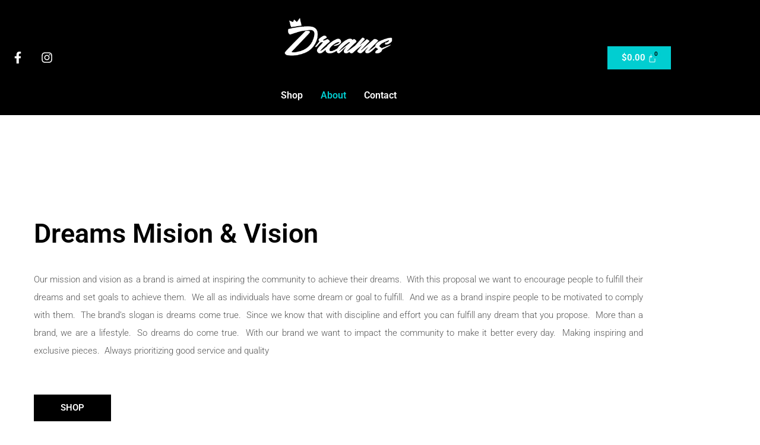

--- FILE ---
content_type: text/css
request_url: https://dreamsbrandpr.com/wp-content/uploads/elementor/css/post-58.css?ver=1768619974
body_size: 448
content:
.elementor-58 .elementor-element.elementor-element-622e3653 > .elementor-element-populated{padding:0px 0px 0px 0px;}.elementor-58 .elementor-element.elementor-element-6ff23d3 .elementor-wrapper{--video-aspect-ratio:1.77777;}.elementor-58 .elementor-element.elementor-element-5c874b66 > .elementor-container > .elementor-column > .elementor-widget-wrap{align-content:center;align-items:center;}.elementor-58 .elementor-element.elementor-element-5c874b66{padding:100px 0px 100px 0px;}.elementor-58 .elementor-element.elementor-element-15574c67 > .elementor-element-populated{padding:5% 5% 5% 5%;}.elementor-widget-heading .elementor-heading-title{font-family:var( --e-global-typography-primary-font-family ), Sans-serif;font-weight:var( --e-global-typography-primary-font-weight );color:var( --e-global-color-primary );}.elementor-58 .elementor-element.elementor-element-f86fbbb > .elementor-widget-container{padding:15px 0px 0px 0px;}.elementor-58 .elementor-element.elementor-element-f86fbbb{text-align:start;}.elementor-58 .elementor-element.elementor-element-f86fbbb .elementor-heading-title{font-size:45px;font-weight:600;color:#000000;}.elementor-widget-text-editor{font-family:var( --e-global-typography-text-font-family ), Sans-serif;font-weight:var( --e-global-typography-text-font-weight );color:var( --e-global-color-text );}.elementor-widget-text-editor.elementor-drop-cap-view-stacked .elementor-drop-cap{background-color:var( --e-global-color-primary );}.elementor-widget-text-editor.elementor-drop-cap-view-framed .elementor-drop-cap, .elementor-widget-text-editor.elementor-drop-cap-view-default .elementor-drop-cap{color:var( --e-global-color-primary );border-color:var( --e-global-color-primary );}.elementor-58 .elementor-element.elementor-element-11ed7089 > .elementor-widget-container{padding:15px 0px 0px 0px;}.elementor-58 .elementor-element.elementor-element-11ed7089{text-align:justify;font-size:15px;font-weight:300;line-height:2em;color:#575757;}.elementor-widget-button .elementor-button{background-color:var( --e-global-color-accent );font-family:var( --e-global-typography-accent-font-family ), Sans-serif;font-weight:var( --e-global-typography-accent-font-weight );}.elementor-58 .elementor-element.elementor-element-526daded .elementor-button{background-color:#000000;font-size:15px;font-weight:600;text-transform:uppercase;fill:#ffffff;color:#ffffff;border-radius:0px 0px 0px 0px;padding:15px 45px 15px 45px;}.elementor-58 .elementor-element.elementor-element-526daded .elementor-button:hover, .elementor-58 .elementor-element.elementor-element-526daded .elementor-button:focus{background-color:#01CED1;color:#ffffff;}.elementor-58 .elementor-element.elementor-element-526daded > .elementor-widget-container{padding:15px 0px 0px 0px;}.elementor-58 .elementor-element.elementor-element-526daded .elementor-button:hover svg, .elementor-58 .elementor-element.elementor-element-526daded .elementor-button:focus svg{fill:#ffffff;}@media(max-width:1024px) and (min-width:768px){.elementor-58 .elementor-element.elementor-element-15574c67{width:100%;}}@media(max-width:1024px){.elementor-58 .elementor-element.elementor-element-5c874b66{padding:100px 25px 100px 25px;}}@media(max-width:767px){.elementor-58 .elementor-element.elementor-element-5c874b66{padding:20px 20px 20px 20px;}.elementor-58 .elementor-element.elementor-element-15574c67 > .elementor-element-populated{padding:25px 0px 0px 0px;}.elementor-58 .elementor-element.elementor-element-f86fbbb .elementor-heading-title{font-size:35px;}}

--- FILE ---
content_type: text/css
request_url: https://dreamsbrandpr.com/wp-content/uploads/elementor/css/post-76.css?ver=1768609008
body_size: 1758
content:
.elementor-76 .elementor-element.elementor-element-4cc5ca16:not(.elementor-motion-effects-element-type-background), .elementor-76 .elementor-element.elementor-element-4cc5ca16 > .elementor-motion-effects-container > .elementor-motion-effects-layer{background-color:#000000;}.elementor-76 .elementor-element.elementor-element-4cc5ca16{transition:background 0.3s, border 0.3s, border-radius 0.3s, box-shadow 0.3s;}.elementor-76 .elementor-element.elementor-element-4cc5ca16 > .elementor-background-overlay{transition:background 0.3s, border-radius 0.3s, opacity 0.3s;}.elementor-bc-flex-widget .elementor-76 .elementor-element.elementor-element-21f32f4a.elementor-column .elementor-widget-wrap{align-items:center;}.elementor-76 .elementor-element.elementor-element-21f32f4a.elementor-column.elementor-element[data-element_type="column"] > .elementor-widget-wrap.elementor-element-populated{align-content:center;align-items:center;}.elementor-76 .elementor-element.elementor-element-e8df824{--grid-template-columns:repeat(0, auto);--icon-size:20px;--grid-column-gap:5px;--grid-row-gap:0px;}.elementor-76 .elementor-element.elementor-element-e8df824 .elementor-widget-container{text-align:left;}.elementor-76 .elementor-element.elementor-element-e8df824 .elementor-social-icon{background-color:#02010100;}.elementor-76 .elementor-element.elementor-element-e8df824 .elementor-social-icon i{color:#FFFFFF;}.elementor-76 .elementor-element.elementor-element-e8df824 .elementor-social-icon svg{fill:#FFFFFF;}.elementor-76 .elementor-element.elementor-element-e8df824 .elementor-social-icon:hover i{color:#01CED1;}.elementor-76 .elementor-element.elementor-element-e8df824 .elementor-social-icon:hover svg{fill:#01CED1;}.elementor-bc-flex-widget .elementor-76 .elementor-element.elementor-element-3283f5f7.elementor-column .elementor-widget-wrap{align-items:center;}.elementor-76 .elementor-element.elementor-element-3283f5f7.elementor-column.elementor-element[data-element_type="column"] > .elementor-widget-wrap.elementor-element-populated{align-content:center;align-items:center;}.elementor-widget-image .widget-image-caption{color:var( --e-global-color-text );font-family:var( --e-global-typography-text-font-family ), Sans-serif;font-weight:var( --e-global-typography-text-font-weight );}.elementor-76 .elementor-element.elementor-element-393747b4{text-align:center;}.elementor-76 .elementor-element.elementor-element-393747b4 img{max-width:35%;}.elementor-widget-navigation-menu .menu-item a.hfe-menu-item.elementor-button{background-color:var( --e-global-color-accent );font-family:var( --e-global-typography-accent-font-family ), Sans-serif;font-weight:var( --e-global-typography-accent-font-weight );}.elementor-widget-navigation-menu .menu-item a.hfe-menu-item.elementor-button:hover{background-color:var( --e-global-color-accent );}.elementor-widget-navigation-menu a.hfe-menu-item, .elementor-widget-navigation-menu a.hfe-sub-menu-item{font-family:var( --e-global-typography-primary-font-family ), Sans-serif;font-weight:var( --e-global-typography-primary-font-weight );}.elementor-widget-navigation-menu .menu-item a.hfe-menu-item, .elementor-widget-navigation-menu .sub-menu a.hfe-sub-menu-item{color:var( --e-global-color-text );}.elementor-widget-navigation-menu .menu-item a.hfe-menu-item:hover,
								.elementor-widget-navigation-menu .sub-menu a.hfe-sub-menu-item:hover,
								.elementor-widget-navigation-menu .menu-item.current-menu-item a.hfe-menu-item,
								.elementor-widget-navigation-menu .menu-item a.hfe-menu-item.highlighted,
								.elementor-widget-navigation-menu .menu-item a.hfe-menu-item:focus{color:var( --e-global-color-accent );}.elementor-widget-navigation-menu .hfe-nav-menu-layout:not(.hfe-pointer__framed) .menu-item.parent a.hfe-menu-item:before,
								.elementor-widget-navigation-menu .hfe-nav-menu-layout:not(.hfe-pointer__framed) .menu-item.parent a.hfe-menu-item:after{background-color:var( --e-global-color-accent );}.elementor-widget-navigation-menu .hfe-nav-menu-layout:not(.hfe-pointer__framed) .menu-item.parent .sub-menu .hfe-has-submenu-container a:after{background-color:var( --e-global-color-accent );}.elementor-widget-navigation-menu .hfe-pointer__framed .menu-item.parent a.hfe-menu-item:before,
								.elementor-widget-navigation-menu .hfe-pointer__framed .menu-item.parent a.hfe-menu-item:after{border-color:var( --e-global-color-accent );}
							.elementor-widget-navigation-menu .sub-menu li a.hfe-sub-menu-item,
							.elementor-widget-navigation-menu nav.hfe-dropdown li a.hfe-sub-menu-item,
							.elementor-widget-navigation-menu nav.hfe-dropdown li a.hfe-menu-item,
							.elementor-widget-navigation-menu nav.hfe-dropdown-expandible li a.hfe-menu-item,
							.elementor-widget-navigation-menu nav.hfe-dropdown-expandible li a.hfe-sub-menu-item{font-family:var( --e-global-typography-accent-font-family ), Sans-serif;font-weight:var( --e-global-typography-accent-font-weight );}.elementor-76 .elementor-element.elementor-element-4aa4ee64 .menu-item a.hfe-menu-item{padding-left:15px;padding-right:15px;}.elementor-76 .elementor-element.elementor-element-4aa4ee64 .menu-item a.hfe-sub-menu-item{padding-left:calc( 15px + 20px );padding-right:15px;}.elementor-76 .elementor-element.elementor-element-4aa4ee64 .hfe-nav-menu__layout-vertical .menu-item ul ul a.hfe-sub-menu-item{padding-left:calc( 15px + 40px );padding-right:15px;}.elementor-76 .elementor-element.elementor-element-4aa4ee64 .hfe-nav-menu__layout-vertical .menu-item ul ul ul a.hfe-sub-menu-item{padding-left:calc( 15px + 60px );padding-right:15px;}.elementor-76 .elementor-element.elementor-element-4aa4ee64 .hfe-nav-menu__layout-vertical .menu-item ul ul ul ul a.hfe-sub-menu-item{padding-left:calc( 15px + 80px );padding-right:15px;}.elementor-76 .elementor-element.elementor-element-4aa4ee64 .menu-item a.hfe-menu-item, .elementor-76 .elementor-element.elementor-element-4aa4ee64 .menu-item a.hfe-sub-menu-item{padding-top:15px;padding-bottom:15px;}.elementor-76 .elementor-element.elementor-element-4aa4ee64 ul.sub-menu{width:220px;}.elementor-76 .elementor-element.elementor-element-4aa4ee64 .sub-menu a.hfe-sub-menu-item,
						 .elementor-76 .elementor-element.elementor-element-4aa4ee64 nav.hfe-dropdown li a.hfe-menu-item,
						 .elementor-76 .elementor-element.elementor-element-4aa4ee64 nav.hfe-dropdown li a.hfe-sub-menu-item,
						 .elementor-76 .elementor-element.elementor-element-4aa4ee64 nav.hfe-dropdown-expandible li a.hfe-menu-item,
						 .elementor-76 .elementor-element.elementor-element-4aa4ee64 nav.hfe-dropdown-expandible li a.hfe-sub-menu-item{padding-top:15px;padding-bottom:15px;}.elementor-76 .elementor-element.elementor-element-4aa4ee64 .menu-item a.hfe-menu-item, .elementor-76 .elementor-element.elementor-element-4aa4ee64 .sub-menu a.hfe-sub-menu-item{color:#FFFFFF;}.elementor-76 .elementor-element.elementor-element-4aa4ee64 .menu-item a.hfe-menu-item:hover,
								.elementor-76 .elementor-element.elementor-element-4aa4ee64 .sub-menu a.hfe-sub-menu-item:hover,
								.elementor-76 .elementor-element.elementor-element-4aa4ee64 .menu-item.current-menu-item a.hfe-menu-item,
								.elementor-76 .elementor-element.elementor-element-4aa4ee64 .menu-item a.hfe-menu-item.highlighted,
								.elementor-76 .elementor-element.elementor-element-4aa4ee64 .menu-item a.hfe-menu-item:focus{color:#01CED1;}.elementor-76 .elementor-element.elementor-element-4aa4ee64 .menu-item.current-menu-item a.hfe-menu-item,
								.elementor-76 .elementor-element.elementor-element-4aa4ee64 .menu-item.current-menu-ancestor a.hfe-menu-item{color:#01CED1;}.elementor-76 .elementor-element.elementor-element-4aa4ee64 .sub-menu,
								.elementor-76 .elementor-element.elementor-element-4aa4ee64 nav.hfe-dropdown,
								.elementor-76 .elementor-element.elementor-element-4aa4ee64 nav.hfe-dropdown-expandible,
								.elementor-76 .elementor-element.elementor-element-4aa4ee64 nav.hfe-dropdown .menu-item a.hfe-menu-item,
								.elementor-76 .elementor-element.elementor-element-4aa4ee64 nav.hfe-dropdown .menu-item a.hfe-sub-menu-item{background-color:#fff;}.elementor-76 .elementor-element.elementor-element-4aa4ee64 .sub-menu li.menu-item:not(:last-child),
						.elementor-76 .elementor-element.elementor-element-4aa4ee64 nav.hfe-dropdown li.menu-item:not(:last-child),
						.elementor-76 .elementor-element.elementor-element-4aa4ee64 nav.hfe-dropdown-expandible li.menu-item:not(:last-child){border-bottom-style:solid;border-bottom-color:#c4c4c4;border-bottom-width:1px;}.elementor-bc-flex-widget .elementor-76 .elementor-element.elementor-element-5b9e56e9.elementor-column .elementor-widget-wrap{align-items:center;}.elementor-76 .elementor-element.elementor-element-5b9e56e9.elementor-column.elementor-element[data-element_type="column"] > .elementor-widget-wrap.elementor-element-populated{align-content:center;align-items:center;}.elementor-widget-hfe-cart .hfe-menu-cart__toggle .elementor-button{font-family:var( --e-global-typography-primary-font-family ), Sans-serif;font-weight:var( --e-global-typography-primary-font-weight );}.elementor-76 .elementor-element.elementor-element-e237533 .hfe-menu-cart__toggle .elementor-button,.elementor-76 .elementor-element.elementor-element-e237533 .hfe-cart-menu-wrap-default .hfe-cart-count:after, .elementor-76 .elementor-element.elementor-element-e237533 .hfe-cart-menu-wrap-default .hfe-cart-count{border-width:0px 0px 0px 0px;}.elementor-76 .elementor-element.elementor-element-e237533 .hfe-menu-cart__toggle .elementor-button,.elementor-76 .elementor-element.elementor-element-e237533 .hfe-cart-menu-wrap-default span.hfe-cart-count{color:#FFFFFF;}.elementor-76 .elementor-element.elementor-element-e237533 .hfe-menu-cart__toggle .elementor-button-icon[data-counter]:before{color:#000000;background-color:#01CED1;}.elementor-76 .elementor-element.elementor-element-bc8eae9{--display:flex;--flex-direction:row;--container-widget-width:initial;--container-widget-height:100%;--container-widget-flex-grow:1;--container-widget-align-self:stretch;--flex-wrap-mobile:wrap;--gap:0px 0px;--row-gap:0px;--column-gap:0px;}.elementor-76 .elementor-element.elementor-element-bc8eae9:not(.elementor-motion-effects-element-type-background), .elementor-76 .elementor-element.elementor-element-bc8eae9 > .elementor-motion-effects-container > .elementor-motion-effects-layer{background-color:#000000;}.elementor-76 .elementor-element.elementor-element-30389b8{--display:flex;--flex-direction:column;--container-widget-width:100%;--container-widget-height:initial;--container-widget-flex-grow:0;--container-widget-align-self:initial;--flex-wrap-mobile:wrap;}.elementor-76 .elementor-element.elementor-element-7d68f5a .menu-item a.hfe-menu-item{padding-left:15px;padding-right:15px;}.elementor-76 .elementor-element.elementor-element-7d68f5a .menu-item a.hfe-sub-menu-item{padding-left:calc( 15px + 20px );padding-right:15px;}.elementor-76 .elementor-element.elementor-element-7d68f5a .hfe-nav-menu__layout-vertical .menu-item ul ul a.hfe-sub-menu-item{padding-left:calc( 15px + 40px );padding-right:15px;}.elementor-76 .elementor-element.elementor-element-7d68f5a .hfe-nav-menu__layout-vertical .menu-item ul ul ul a.hfe-sub-menu-item{padding-left:calc( 15px + 60px );padding-right:15px;}.elementor-76 .elementor-element.elementor-element-7d68f5a .hfe-nav-menu__layout-vertical .menu-item ul ul ul ul a.hfe-sub-menu-item{padding-left:calc( 15px + 80px );padding-right:15px;}.elementor-76 .elementor-element.elementor-element-7d68f5a .menu-item a.hfe-menu-item, .elementor-76 .elementor-element.elementor-element-7d68f5a .menu-item a.hfe-sub-menu-item{padding-top:15px;padding-bottom:15px;}.elementor-76 .elementor-element.elementor-element-7d68f5a ul.sub-menu{width:220px;}.elementor-76 .elementor-element.elementor-element-7d68f5a .sub-menu a.hfe-sub-menu-item,
						 .elementor-76 .elementor-element.elementor-element-7d68f5a nav.hfe-dropdown li a.hfe-menu-item,
						 .elementor-76 .elementor-element.elementor-element-7d68f5a nav.hfe-dropdown li a.hfe-sub-menu-item,
						 .elementor-76 .elementor-element.elementor-element-7d68f5a nav.hfe-dropdown-expandible li a.hfe-menu-item,
						 .elementor-76 .elementor-element.elementor-element-7d68f5a nav.hfe-dropdown-expandible li a.hfe-sub-menu-item{padding-top:15px;padding-bottom:15px;}.elementor-76 .elementor-element.elementor-element-7d68f5a .hfe-nav-menu__toggle{margin:0 auto;}.elementor-76 .elementor-element.elementor-element-7d68f5a .sub-menu a.hfe-sub-menu-item,
								.elementor-76 .elementor-element.elementor-element-7d68f5a .elementor-menu-toggle,
								.elementor-76 .elementor-element.elementor-element-7d68f5a nav.hfe-dropdown li a.hfe-menu-item,
								.elementor-76 .elementor-element.elementor-element-7d68f5a nav.hfe-dropdown li a.hfe-sub-menu-item,
								.elementor-76 .elementor-element.elementor-element-7d68f5a nav.hfe-dropdown-expandible li a.hfe-menu-item,
								.elementor-76 .elementor-element.elementor-element-7d68f5a nav.hfe-dropdown-expandible li a.hfe-sub-menu-item{color:#000000;}.elementor-76 .elementor-element.elementor-element-7d68f5a .sub-menu,
								.elementor-76 .elementor-element.elementor-element-7d68f5a nav.hfe-dropdown,
								.elementor-76 .elementor-element.elementor-element-7d68f5a nav.hfe-dropdown-expandible,
								.elementor-76 .elementor-element.elementor-element-7d68f5a nav.hfe-dropdown .menu-item a.hfe-menu-item,
								.elementor-76 .elementor-element.elementor-element-7d68f5a nav.hfe-dropdown .menu-item a.hfe-sub-menu-item{background-color:#fff;}.elementor-76 .elementor-element.elementor-element-7d68f5a .sub-menu a.hfe-sub-menu-item:hover,
								.elementor-76 .elementor-element.elementor-element-7d68f5a .elementor-menu-toggle:hover,
								.elementor-76 .elementor-element.elementor-element-7d68f5a nav.hfe-dropdown li a.hfe-menu-item:hover,
								.elementor-76 .elementor-element.elementor-element-7d68f5a nav.hfe-dropdown li a.hfe-sub-menu-item:hover,
								.elementor-76 .elementor-element.elementor-element-7d68f5a nav.hfe-dropdown-expandible li a.hfe-menu-item:hover,
								.elementor-76 .elementor-element.elementor-element-7d68f5a nav.hfe-dropdown-expandible li a.hfe-sub-menu-item:hover{color:#01CED1;}.elementor-76 .elementor-element.elementor-element-7d68f5a .sub-menu .menu-item.current-menu-item a.hfe-sub-menu-item.hfe-sub-menu-item-active,
							.elementor-76 .elementor-element.elementor-element-7d68f5a nav.hfe-dropdown .menu-item.current-menu-item a.hfe-menu-item,
							.elementor-76 .elementor-element.elementor-element-7d68f5a nav.hfe-dropdown .menu-item.current-menu-ancestor a.hfe-menu-item,
							.elementor-76 .elementor-element.elementor-element-7d68f5a nav.hfe-dropdown .sub-menu .menu-item.current-menu-item a.hfe-sub-menu-item.hfe-sub-menu-item-active
							{color:#01CED1;}.elementor-76 .elementor-element.elementor-element-7d68f5a .sub-menu li.menu-item:not(:last-child),
						.elementor-76 .elementor-element.elementor-element-7d68f5a nav.hfe-dropdown li.menu-item:not(:last-child),
						.elementor-76 .elementor-element.elementor-element-7d68f5a nav.hfe-dropdown-expandible li.menu-item:not(:last-child){border-bottom-style:solid;border-bottom-color:#c4c4c4;border-bottom-width:1px;}.elementor-76 .elementor-element.elementor-element-7d68f5a div.hfe-nav-menu-icon{color:#FFFFFF;}.elementor-76 .elementor-element.elementor-element-7d68f5a div.hfe-nav-menu-icon svg{fill:#FFFFFF;}.elementor-76 .elementor-element.elementor-element-a3ec985{--display:flex;--flex-direction:column;--container-widget-width:100%;--container-widget-height:initial;--container-widget-flex-grow:0;--container-widget-align-self:initial;--flex-wrap-mobile:wrap;}.elementor-76 .elementor-element.elementor-element-441df21{text-align:start;}.elementor-76 .elementor-element.elementor-element-441df21 img{max-width:45%;}.elementor-76 .elementor-element.elementor-element-afebf87{--display:flex;--flex-direction:column;--container-widget-width:100%;--container-widget-height:initial;--container-widget-flex-grow:0;--container-widget-align-self:initial;--flex-wrap-mobile:wrap;}.elementor-widget-woocommerce-menu-cart .elementor-menu-cart__toggle .elementor-button{font-family:var( --e-global-typography-primary-font-family ), Sans-serif;font-weight:var( --e-global-typography-primary-font-weight );}.elementor-widget-woocommerce-menu-cart .elementor-menu-cart__product-name a{font-family:var( --e-global-typography-primary-font-family ), Sans-serif;font-weight:var( --e-global-typography-primary-font-weight );}.elementor-widget-woocommerce-menu-cart .elementor-menu-cart__product-price{font-family:var( --e-global-typography-primary-font-family ), Sans-serif;font-weight:var( --e-global-typography-primary-font-weight );}.elementor-widget-woocommerce-menu-cart .elementor-menu-cart__footer-buttons .elementor-button{font-family:var( --e-global-typography-primary-font-family ), Sans-serif;font-weight:var( --e-global-typography-primary-font-weight );}.elementor-widget-woocommerce-menu-cart .elementor-menu-cart__footer-buttons a.elementor-button--view-cart{font-family:var( --e-global-typography-primary-font-family ), Sans-serif;font-weight:var( --e-global-typography-primary-font-weight );}.elementor-widget-woocommerce-menu-cart .elementor-menu-cart__footer-buttons a.elementor-button--checkout{font-family:var( --e-global-typography-primary-font-family ), Sans-serif;font-weight:var( --e-global-typography-primary-font-weight );}.elementor-widget-woocommerce-menu-cart .woocommerce-mini-cart__empty-message{font-family:var( --e-global-typography-primary-font-family ), Sans-serif;font-weight:var( --e-global-typography-primary-font-weight );}.elementor-76 .elementor-element.elementor-element-605601c{--divider-style:solid;--subtotal-divider-style:solid;--elementor-remove-from-cart-button:none;--remove-from-cart-button:block;--toggle-button-icon-color:#FFFFFF;--toggle-button-border-width:0px;--toggle-button-border-radius:0px;--cart-border-style:none;--cart-footer-layout:1fr 1fr;--products-max-height-sidecart:calc(100vh - 240px);--products-max-height-minicart:calc(100vh - 385px);}.elementor-76 .elementor-element.elementor-element-605601c .widget_shopping_cart_content{--subtotal-divider-left-width:0;--subtotal-divider-right-width:0;}:root{--page-title-display:none;}@media(max-width:767px){.elementor-76 .elementor-element.elementor-element-30389b8{--width:25%;--justify-content:center;}.elementor-76 .elementor-element.elementor-element-7d68f5a > .elementor-widget-container{margin:0px 20px 0px 0px;}.elementor-76 .elementor-element.elementor-element-a3ec985{--width:50%;--justify-content:center;--align-items:center;--container-widget-width:calc( ( 1 - var( --container-widget-flex-grow ) ) * 100% );}.elementor-76 .elementor-element.elementor-element-441df21{text-align:center;}.elementor-76 .elementor-element.elementor-element-441df21 img{max-width:70%;}.elementor-76 .elementor-element.elementor-element-afebf87{--width:25%;--justify-content:center;}.elementor-76 .elementor-element.elementor-element-605601c{--main-alignment:right;--toggle-icon-size:20px;--toggle-icon-padding:0px 0px 0px 0px;}}@media(min-width:768px){.elementor-76 .elementor-element.elementor-element-21f32f4a{width:25%;}.elementor-76 .elementor-element.elementor-element-3283f5f7{width:50%;}.elementor-76 .elementor-element.elementor-element-5b9e56e9{width:25%;}.elementor-76 .elementor-element.elementor-element-30389b8{--width:25%;}.elementor-76 .elementor-element.elementor-element-a3ec985{--width:50%;}.elementor-76 .elementor-element.elementor-element-afebf87{--width:25%;}}

--- FILE ---
content_type: text/css
request_url: https://dreamsbrandpr.com/wp-content/uploads/elementor/css/post-88.css?ver=1768609008
body_size: 2022
content:
.elementor-88 .elementor-element.elementor-element-fc3f29c:not(.elementor-motion-effects-element-type-background), .elementor-88 .elementor-element.elementor-element-fc3f29c > .elementor-motion-effects-container > .elementor-motion-effects-layer{background-color:var( --e-global-color-astglobalcolor5 );}.elementor-88 .elementor-element.elementor-element-fc3f29c{border-style:solid;border-width:1px 0px 0px 0px;border-color:#E2E2E2;transition:background 0.3s, border 0.3s, border-radius 0.3s, box-shadow 0.3s;padding:30px 0px 30px 0px;}.elementor-88 .elementor-element.elementor-element-fc3f29c > .elementor-background-overlay{transition:background 0.3s, border-radius 0.3s, opacity 0.3s;}.elementor-widget-heading .elementor-heading-title{font-family:var( --e-global-typography-primary-font-family ), Sans-serif;font-weight:var( --e-global-typography-primary-font-weight );color:var( --e-global-color-primary );}.elementor-88 .elementor-element.elementor-element-dcd8b2d > .elementor-widget-container{margin:0px 0px 30px 0px;}.elementor-88 .elementor-element.elementor-element-dcd8b2d{z-index:1;text-align:center;}.elementor-88 .elementor-element.elementor-element-dcd8b2d .elementor-heading-title{font-family:"Roboto", Sans-serif;font-size:20px;font-weight:600;text-transform:capitalize;}.elementor-widget-form .elementor-field-group > label, .elementor-widget-form .elementor-field-subgroup label{color:var( --e-global-color-text );}.elementor-widget-form .elementor-field-group > label{font-family:var( --e-global-typography-text-font-family ), Sans-serif;font-weight:var( --e-global-typography-text-font-weight );}.elementor-widget-form .elementor-field-type-html{color:var( --e-global-color-text );font-family:var( --e-global-typography-text-font-family ), Sans-serif;font-weight:var( --e-global-typography-text-font-weight );}.elementor-widget-form .elementor-field-group .elementor-field{color:var( --e-global-color-text );}.elementor-widget-form .elementor-field-group .elementor-field, .elementor-widget-form .elementor-field-subgroup label{font-family:var( --e-global-typography-text-font-family ), Sans-serif;font-weight:var( --e-global-typography-text-font-weight );}.elementor-widget-form .elementor-button{font-family:var( --e-global-typography-accent-font-family ), Sans-serif;font-weight:var( --e-global-typography-accent-font-weight );}.elementor-widget-form .e-form__buttons__wrapper__button-next{background-color:var( --e-global-color-accent );}.elementor-widget-form .elementor-button[type="submit"]{background-color:var( --e-global-color-accent );}.elementor-widget-form .e-form__buttons__wrapper__button-previous{background-color:var( --e-global-color-accent );}.elementor-widget-form .elementor-message{font-family:var( --e-global-typography-text-font-family ), Sans-serif;font-weight:var( --e-global-typography-text-font-weight );}.elementor-widget-form .e-form__indicators__indicator, .elementor-widget-form .e-form__indicators__indicator__label{font-family:var( --e-global-typography-accent-font-family ), Sans-serif;font-weight:var( --e-global-typography-accent-font-weight );}.elementor-widget-form{--e-form-steps-indicator-inactive-primary-color:var( --e-global-color-text );--e-form-steps-indicator-active-primary-color:var( --e-global-color-accent );--e-form-steps-indicator-completed-primary-color:var( --e-global-color-accent );--e-form-steps-indicator-progress-color:var( --e-global-color-accent );--e-form-steps-indicator-progress-background-color:var( --e-global-color-text );--e-form-steps-indicator-progress-meter-color:var( --e-global-color-text );}.elementor-widget-form .e-form__indicators__indicator__progress__meter{font-family:var( --e-global-typography-accent-font-family ), Sans-serif;font-weight:var( --e-global-typography-accent-font-weight );}.elementor-88 .elementor-element.elementor-element-1056935 > .elementor-widget-container{padding:0px 0200px 0px 200px;}.elementor-88 .elementor-element.elementor-element-1056935 .elementor-field-group{padding-right:calc( 10px/2 );padding-left:calc( 10px/2 );margin-bottom:10px;}.elementor-88 .elementor-element.elementor-element-1056935 .elementor-form-fields-wrapper{margin-left:calc( -10px/2 );margin-right:calc( -10px/2 );margin-bottom:-10px;}.elementor-88 .elementor-element.elementor-element-1056935 .elementor-field-group.recaptcha_v3-bottomleft, .elementor-88 .elementor-element.elementor-element-1056935 .elementor-field-group.recaptcha_v3-bottomright{margin-bottom:0;}body.rtl .elementor-88 .elementor-element.elementor-element-1056935 .elementor-labels-inline .elementor-field-group > label{padding-left:0px;}body:not(.rtl) .elementor-88 .elementor-element.elementor-element-1056935 .elementor-labels-inline .elementor-field-group > label{padding-right:0px;}body .elementor-88 .elementor-element.elementor-element-1056935 .elementor-labels-above .elementor-field-group > label{padding-bottom:0px;}.elementor-88 .elementor-element.elementor-element-1056935 .elementor-field-type-html{padding-bottom:0px;}.elementor-88 .elementor-element.elementor-element-1056935 .elementor-field-group .elementor-field:not(.elementor-select-wrapper){background-color:#ffffff;}.elementor-88 .elementor-element.elementor-element-1056935 .elementor-field-group .elementor-select-wrapper select{background-color:#ffffff;}.elementor-88 .elementor-element.elementor-element-1056935 .e-form__buttons__wrapper__button-next{color:#ffffff;}.elementor-88 .elementor-element.elementor-element-1056935 .elementor-button[type="submit"]{color:#ffffff;}.elementor-88 .elementor-element.elementor-element-1056935 .elementor-button[type="submit"] svg *{fill:#ffffff;}.elementor-88 .elementor-element.elementor-element-1056935 .e-form__buttons__wrapper__button-previous{color:#ffffff;}.elementor-88 .elementor-element.elementor-element-1056935 .e-form__buttons__wrapper__button-next:hover{color:#ffffff;}.elementor-88 .elementor-element.elementor-element-1056935 .elementor-button[type="submit"]:hover{color:#ffffff;}.elementor-88 .elementor-element.elementor-element-1056935 .elementor-button[type="submit"]:hover svg *{fill:#ffffff;}.elementor-88 .elementor-element.elementor-element-1056935 .e-form__buttons__wrapper__button-previous:hover{color:#ffffff;}.elementor-88 .elementor-element.elementor-element-1056935{--e-form-steps-indicators-spacing:20px;--e-form-steps-indicator-padding:30px;--e-form-steps-indicator-inactive-secondary-color:#ffffff;--e-form-steps-indicator-active-secondary-color:#ffffff;--e-form-steps-indicator-completed-secondary-color:#ffffff;--e-form-steps-divider-width:1px;--e-form-steps-divider-gap:10px;}.elementor-88 .elementor-element.elementor-element-643de1d5:not(.elementor-motion-effects-element-type-background), .elementor-88 .elementor-element.elementor-element-643de1d5 > .elementor-motion-effects-container > .elementor-motion-effects-layer{background-color:#000000;}.elementor-88 .elementor-element.elementor-element-643de1d5{transition:background 0.3s, border 0.3s, border-radius 0.3s, box-shadow 0.3s;padding:70px 0px 70px 0px;}.elementor-88 .elementor-element.elementor-element-643de1d5 > .elementor-background-overlay{transition:background 0.3s, border-radius 0.3s, opacity 0.3s;}.elementor-88 .elementor-element.elementor-element-737d7ea6 > .elementor-element-populated{margin:0px 80px 0px 0px;--e-column-margin-right:80px;--e-column-margin-left:0px;}.elementor-widget-image .widget-image-caption{color:var( --e-global-color-text );font-family:var( --e-global-typography-text-font-family ), Sans-serif;font-weight:var( --e-global-typography-text-font-weight );}.elementor-88 .elementor-element.elementor-element-753d16a{text-align:start;}.elementor-88 .elementor-element.elementor-element-753d16a img{width:55%;}.elementor-88 .elementor-element.elementor-element-027028a{text-align:start;}.elementor-88 .elementor-element.elementor-element-027028a img{width:55%;}.elementor-88 .elementor-element.elementor-element-74810d1{--grid-template-columns:repeat(0, auto);--icon-size:20px;--grid-column-gap:5px;--grid-row-gap:0px;}.elementor-88 .elementor-element.elementor-element-74810d1 .elementor-widget-container{text-align:left;}.elementor-88 .elementor-element.elementor-element-74810d1 .elementor-social-icon{background-color:#02010100;}.elementor-88 .elementor-element.elementor-element-74810d1 .elementor-social-icon i{color:#FFFFFF;}.elementor-88 .elementor-element.elementor-element-74810d1 .elementor-social-icon svg{fill:#FFFFFF;}.elementor-88 .elementor-element.elementor-element-74810d1 .elementor-social-icon:hover i{color:#01CED1;}.elementor-88 .elementor-element.elementor-element-74810d1 .elementor-social-icon:hover svg{fill:#01CED1;}.elementor-bc-flex-widget .elementor-88 .elementor-element.elementor-element-70325417.elementor-column .elementor-widget-wrap{align-items:flex-start;}.elementor-88 .elementor-element.elementor-element-70325417.elementor-column.elementor-element[data-element_type="column"] > .elementor-widget-wrap.elementor-element-populated{align-content:flex-start;align-items:flex-start;}.elementor-88 .elementor-element.elementor-element-7a480e36{text-align:start;}.elementor-88 .elementor-element.elementor-element-7a480e36 .elementor-heading-title{font-size:18px;font-weight:500;color:#ffffff;}.elementor-widget-navigation-menu .menu-item a.hfe-menu-item.elementor-button{background-color:var( --e-global-color-accent );font-family:var( --e-global-typography-accent-font-family ), Sans-serif;font-weight:var( --e-global-typography-accent-font-weight );}.elementor-widget-navigation-menu .menu-item a.hfe-menu-item.elementor-button:hover{background-color:var( --e-global-color-accent );}.elementor-widget-navigation-menu a.hfe-menu-item, .elementor-widget-navigation-menu a.hfe-sub-menu-item{font-family:var( --e-global-typography-primary-font-family ), Sans-serif;font-weight:var( --e-global-typography-primary-font-weight );}.elementor-widget-navigation-menu .menu-item a.hfe-menu-item, .elementor-widget-navigation-menu .sub-menu a.hfe-sub-menu-item{color:var( --e-global-color-text );}.elementor-widget-navigation-menu .menu-item a.hfe-menu-item:hover,
								.elementor-widget-navigation-menu .sub-menu a.hfe-sub-menu-item:hover,
								.elementor-widget-navigation-menu .menu-item.current-menu-item a.hfe-menu-item,
								.elementor-widget-navigation-menu .menu-item a.hfe-menu-item.highlighted,
								.elementor-widget-navigation-menu .menu-item a.hfe-menu-item:focus{color:var( --e-global-color-accent );}.elementor-widget-navigation-menu .hfe-nav-menu-layout:not(.hfe-pointer__framed) .menu-item.parent a.hfe-menu-item:before,
								.elementor-widget-navigation-menu .hfe-nav-menu-layout:not(.hfe-pointer__framed) .menu-item.parent a.hfe-menu-item:after{background-color:var( --e-global-color-accent );}.elementor-widget-navigation-menu .hfe-nav-menu-layout:not(.hfe-pointer__framed) .menu-item.parent .sub-menu .hfe-has-submenu-container a:after{background-color:var( --e-global-color-accent );}.elementor-widget-navigation-menu .hfe-pointer__framed .menu-item.parent a.hfe-menu-item:before,
								.elementor-widget-navigation-menu .hfe-pointer__framed .menu-item.parent a.hfe-menu-item:after{border-color:var( --e-global-color-accent );}
							.elementor-widget-navigation-menu .sub-menu li a.hfe-sub-menu-item,
							.elementor-widget-navigation-menu nav.hfe-dropdown li a.hfe-sub-menu-item,
							.elementor-widget-navigation-menu nav.hfe-dropdown li a.hfe-menu-item,
							.elementor-widget-navigation-menu nav.hfe-dropdown-expandible li a.hfe-menu-item,
							.elementor-widget-navigation-menu nav.hfe-dropdown-expandible li a.hfe-sub-menu-item{font-family:var( --e-global-typography-accent-font-family ), Sans-serif;font-weight:var( --e-global-typography-accent-font-weight );}.elementor-88 .elementor-element.elementor-element-faab935 .menu-item a.hfe-menu-item{padding-left:15px;padding-right:15px;}.elementor-88 .elementor-element.elementor-element-faab935 .menu-item a.hfe-sub-menu-item{padding-left:calc( 15px + 20px );padding-right:15px;}.elementor-88 .elementor-element.elementor-element-faab935 .hfe-nav-menu__layout-vertical .menu-item ul ul a.hfe-sub-menu-item{padding-left:calc( 15px + 40px );padding-right:15px;}.elementor-88 .elementor-element.elementor-element-faab935 .hfe-nav-menu__layout-vertical .menu-item ul ul ul a.hfe-sub-menu-item{padding-left:calc( 15px + 60px );padding-right:15px;}.elementor-88 .elementor-element.elementor-element-faab935 .hfe-nav-menu__layout-vertical .menu-item ul ul ul ul a.hfe-sub-menu-item{padding-left:calc( 15px + 80px );padding-right:15px;}.elementor-88 .elementor-element.elementor-element-faab935 .menu-item a.hfe-menu-item, .elementor-88 .elementor-element.elementor-element-faab935 .menu-item a.hfe-sub-menu-item{padding-top:15px;padding-bottom:15px;}.elementor-88 .elementor-element.elementor-element-faab935 .sub-menu a.hfe-sub-menu-item,
						 .elementor-88 .elementor-element.elementor-element-faab935 nav.hfe-dropdown li a.hfe-menu-item,
						 .elementor-88 .elementor-element.elementor-element-faab935 nav.hfe-dropdown li a.hfe-sub-menu-item,
						 .elementor-88 .elementor-element.elementor-element-faab935 nav.hfe-dropdown-expandible li a.hfe-menu-item,
						 .elementor-88 .elementor-element.elementor-element-faab935 nav.hfe-dropdown-expandible li a.hfe-sub-menu-item{padding-top:15px;padding-bottom:15px;}.elementor-88 .elementor-element.elementor-element-faab935 .hfe-nav-menu__toggle{margin:0 auto;}.elementor-88 .elementor-element.elementor-element-faab935 a.hfe-menu-item, .elementor-88 .elementor-element.elementor-element-faab935 a.hfe-sub-menu-item{font-family:"Roboto", Sans-serif;font-weight:400;}.elementor-88 .elementor-element.elementor-element-faab935 .menu-item a.hfe-menu-item, .elementor-88 .elementor-element.elementor-element-faab935 .sub-menu a.hfe-sub-menu-item{color:#FFFFFF;}.elementor-88 .elementor-element.elementor-element-faab935 .menu-item a.hfe-menu-item:hover,
								.elementor-88 .elementor-element.elementor-element-faab935 .sub-menu a.hfe-sub-menu-item:hover,
								.elementor-88 .elementor-element.elementor-element-faab935 .menu-item.current-menu-item a.hfe-menu-item,
								.elementor-88 .elementor-element.elementor-element-faab935 .menu-item a.hfe-menu-item.highlighted,
								.elementor-88 .elementor-element.elementor-element-faab935 .menu-item a.hfe-menu-item:focus{color:#01CED1;}.elementor-88 .elementor-element.elementor-element-faab935 .menu-item.current-menu-item a.hfe-menu-item,
								.elementor-88 .elementor-element.elementor-element-faab935 .menu-item.current-menu-ancestor a.hfe-menu-item{color:#01CED1;}.elementor-88 .elementor-element.elementor-element-faab935 .sub-menu,
								.elementor-88 .elementor-element.elementor-element-faab935 nav.hfe-dropdown,
								.elementor-88 .elementor-element.elementor-element-faab935 nav.hfe-dropdown-expandible,
								.elementor-88 .elementor-element.elementor-element-faab935 nav.hfe-dropdown .menu-item a.hfe-menu-item,
								.elementor-88 .elementor-element.elementor-element-faab935 nav.hfe-dropdown .menu-item a.hfe-sub-menu-item{background-color:#fff;}.elementor-88 .elementor-element.elementor-element-faab935 .sub-menu li.menu-item:not(:last-child),
						.elementor-88 .elementor-element.elementor-element-faab935 nav.hfe-dropdown li.menu-item:not(:last-child),
						.elementor-88 .elementor-element.elementor-element-faab935 nav.hfe-dropdown-expandible li.menu-item:not(:last-child){border-bottom-style:solid;border-bottom-color:#c4c4c4;border-bottom-width:1px;}.elementor-bc-flex-widget .elementor-88 .elementor-element.elementor-element-185d3fb8.elementor-column .elementor-widget-wrap{align-items:flex-start;}.elementor-88 .elementor-element.elementor-element-185d3fb8.elementor-column.elementor-element[data-element_type="column"] > .elementor-widget-wrap.elementor-element-populated{align-content:flex-start;align-items:flex-start;}.elementor-88 .elementor-element.elementor-element-1397a7b0{text-align:start;}.elementor-88 .elementor-element.elementor-element-1397a7b0 .elementor-heading-title{font-size:18px;font-weight:500;color:#ffffff;}.elementor-88 .elementor-element.elementor-element-d9a7aa4 .menu-item a.hfe-menu-item{padding-left:15px;padding-right:15px;}.elementor-88 .elementor-element.elementor-element-d9a7aa4 .menu-item a.hfe-sub-menu-item{padding-left:calc( 15px + 20px );padding-right:15px;}.elementor-88 .elementor-element.elementor-element-d9a7aa4 .hfe-nav-menu__layout-vertical .menu-item ul ul a.hfe-sub-menu-item{padding-left:calc( 15px + 40px );padding-right:15px;}.elementor-88 .elementor-element.elementor-element-d9a7aa4 .hfe-nav-menu__layout-vertical .menu-item ul ul ul a.hfe-sub-menu-item{padding-left:calc( 15px + 60px );padding-right:15px;}.elementor-88 .elementor-element.elementor-element-d9a7aa4 .hfe-nav-menu__layout-vertical .menu-item ul ul ul ul a.hfe-sub-menu-item{padding-left:calc( 15px + 80px );padding-right:15px;}.elementor-88 .elementor-element.elementor-element-d9a7aa4 .menu-item a.hfe-menu-item, .elementor-88 .elementor-element.elementor-element-d9a7aa4 .menu-item a.hfe-sub-menu-item{padding-top:15px;padding-bottom:15px;}.elementor-88 .elementor-element.elementor-element-d9a7aa4 .sub-menu a.hfe-sub-menu-item,
						 .elementor-88 .elementor-element.elementor-element-d9a7aa4 nav.hfe-dropdown li a.hfe-menu-item,
						 .elementor-88 .elementor-element.elementor-element-d9a7aa4 nav.hfe-dropdown li a.hfe-sub-menu-item,
						 .elementor-88 .elementor-element.elementor-element-d9a7aa4 nav.hfe-dropdown-expandible li a.hfe-menu-item,
						 .elementor-88 .elementor-element.elementor-element-d9a7aa4 nav.hfe-dropdown-expandible li a.hfe-sub-menu-item{padding-top:15px;padding-bottom:15px;}.elementor-88 .elementor-element.elementor-element-d9a7aa4 .hfe-nav-menu__toggle{margin:0 auto;}.elementor-88 .elementor-element.elementor-element-d9a7aa4 a.hfe-menu-item, .elementor-88 .elementor-element.elementor-element-d9a7aa4 a.hfe-sub-menu-item{font-family:"Roboto", Sans-serif;font-weight:400;}.elementor-88 .elementor-element.elementor-element-d9a7aa4 .menu-item a.hfe-menu-item, .elementor-88 .elementor-element.elementor-element-d9a7aa4 .sub-menu a.hfe-sub-menu-item{color:#FFFFFF;}.elementor-88 .elementor-element.elementor-element-d9a7aa4 .sub-menu,
								.elementor-88 .elementor-element.elementor-element-d9a7aa4 nav.hfe-dropdown,
								.elementor-88 .elementor-element.elementor-element-d9a7aa4 nav.hfe-dropdown-expandible,
								.elementor-88 .elementor-element.elementor-element-d9a7aa4 nav.hfe-dropdown .menu-item a.hfe-menu-item,
								.elementor-88 .elementor-element.elementor-element-d9a7aa4 nav.hfe-dropdown .menu-item a.hfe-sub-menu-item{background-color:#fff;}.elementor-88 .elementor-element.elementor-element-d9a7aa4 .sub-menu li.menu-item:not(:last-child),
						.elementor-88 .elementor-element.elementor-element-d9a7aa4 nav.hfe-dropdown li.menu-item:not(:last-child),
						.elementor-88 .elementor-element.elementor-element-d9a7aa4 nav.hfe-dropdown-expandible li.menu-item:not(:last-child){border-bottom-style:solid;border-bottom-color:#c4c4c4;border-bottom-width:1px;}.elementor-88 .elementor-element.elementor-element-1ba4be25 > .elementor-container > .elementor-column > .elementor-widget-wrap{align-content:center;align-items:center;}.elementor-88 .elementor-element.elementor-element-1ba4be25:not(.elementor-motion-effects-element-type-background), .elementor-88 .elementor-element.elementor-element-1ba4be25 > .elementor-motion-effects-container > .elementor-motion-effects-layer{background-color:#000000;}.elementor-88 .elementor-element.elementor-element-1ba4be25 > .elementor-container{min-height:50px;}.elementor-88 .elementor-element.elementor-element-1ba4be25{border-style:solid;border-width:1px 0px 0px 0px;border-color:rgba(255,255,255,0.19);transition:background 0.3s, border 0.3s, border-radius 0.3s, box-shadow 0.3s;}.elementor-88 .elementor-element.elementor-element-1ba4be25 > .elementor-background-overlay{transition:background 0.3s, border-radius 0.3s, opacity 0.3s;}.elementor-88 .elementor-element.elementor-element-71c8d050{text-align:start;}.elementor-88 .elementor-element.elementor-element-71c8d050 .elementor-heading-title{font-size:12px;font-weight:300;color:#FFFFFF;}.elementor-88 .elementor-element.elementor-element-6e97b786{text-align:end;}.elementor-88 .elementor-element.elementor-element-6e97b786 .elementor-heading-title{font-size:12px;font-weight:300;color:#FFFFFF;}@media(max-width:1024px) and (min-width:768px){.elementor-88 .elementor-element.elementor-element-737d7ea6{width:25%;}.elementor-88 .elementor-element.elementor-element-70325417{width:20%;}.elementor-88 .elementor-element.elementor-element-185d3fb8{width:20%;}}@media(max-width:1024px){.elementor-88 .elementor-element.elementor-element-fc3f29c{margin-top:0px;margin-bottom:0px;padding:60px 20px 35px 20px;}.elementor-88 .elementor-element.elementor-element-643de1d5{padding:50px 20px 50px 20px;}.elementor-bc-flex-widget .elementor-88 .elementor-element.elementor-element-737d7ea6.elementor-column .elementor-widget-wrap{align-items:center;}.elementor-88 .elementor-element.elementor-element-737d7ea6.elementor-column.elementor-element[data-element_type="column"] > .elementor-widget-wrap.elementor-element-populated{align-content:center;align-items:center;}.elementor-88 .elementor-element.elementor-element-737d7ea6 > .elementor-element-populated{margin:0% 15% 0% 0%;--e-column-margin-right:15%;--e-column-margin-left:0%;}.elementor-88 .elementor-element.elementor-element-1ba4be25{padding:10px 20px 10px 20px;}}@media(max-width:767px){.elementor-88 .elementor-element.elementor-element-1056935 > .elementor-widget-container{padding:0px 0px 0px 0px;}.elementor-88 .elementor-element.elementor-element-643de1d5{padding:35px 20px 35px 20px;}.elementor-88 .elementor-element.elementor-element-737d7ea6 > .elementor-element-populated{margin:0px 0px 50px 0px;--e-column-margin-right:0px;--e-column-margin-left:0px;padding:0px 0px 0px 0px;}.elementor-88 .elementor-element.elementor-element-753d16a img{max-width:40%;}.elementor-88 .elementor-element.elementor-element-027028a{text-align:center;}.elementor-88 .elementor-element.elementor-element-027028a img{max-width:40%;}.elementor-88 .elementor-element.elementor-element-74810d1 .elementor-widget-container{text-align:center;}.elementor-88 .elementor-element.elementor-element-70325417{width:50%;}.elementor-88 .elementor-element.elementor-element-70325417 > .elementor-element-populated{padding:0px 0px 0px 0px;}.elementor-88 .elementor-element.elementor-element-7a480e36{text-align:start;}.elementor-88 .elementor-element.elementor-element-185d3fb8{width:50%;}.elementor-88 .elementor-element.elementor-element-185d3fb8 > .elementor-element-populated{padding:0px 0px 0px 0px;}.elementor-88 .elementor-element.elementor-element-1397a7b0{text-align:start;}.elementor-88 .elementor-element.elementor-element-1ba4be25{padding:30px 20px 20px 20px;}.elementor-88 .elementor-element.elementor-element-5263c2d6 > .elementor-element-populated{margin:0px 0px 0px 0px;--e-column-margin-right:0px;--e-column-margin-left:0px;padding:0px 0px 0px 0px;}.elementor-88 .elementor-element.elementor-element-71c8d050{text-align:center;}.elementor-88 .elementor-element.elementor-element-6e97b786{text-align:center;}}